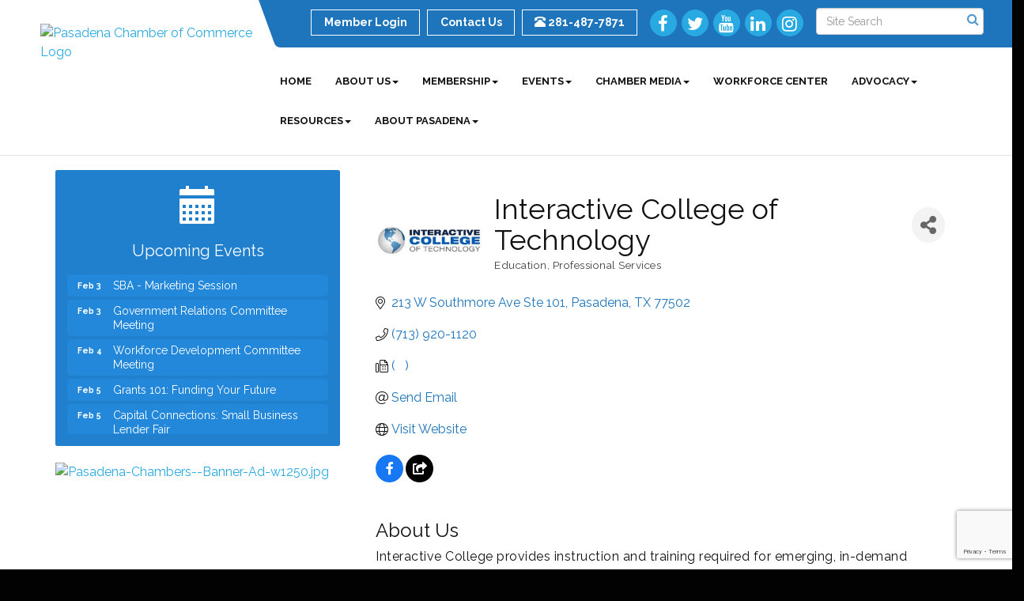

--- FILE ---
content_type: text/html; charset=utf-8
request_url: https://www.google.com/recaptcha/enterprise/anchor?ar=1&k=6LfI_T8rAAAAAMkWHrLP_GfSf3tLy9tKa839wcWa&co=aHR0cHM6Ly93d3cucGFzYWRlbmFjaGFtYmVyLm9yZzo0NDM.&hl=en&v=N67nZn4AqZkNcbeMu4prBgzg&size=invisible&anchor-ms=20000&execute-ms=30000&cb=q84yel4dfmoo
body_size: 48518
content:
<!DOCTYPE HTML><html dir="ltr" lang="en"><head><meta http-equiv="Content-Type" content="text/html; charset=UTF-8">
<meta http-equiv="X-UA-Compatible" content="IE=edge">
<title>reCAPTCHA</title>
<style type="text/css">
/* cyrillic-ext */
@font-face {
  font-family: 'Roboto';
  font-style: normal;
  font-weight: 400;
  font-stretch: 100%;
  src: url(//fonts.gstatic.com/s/roboto/v48/KFO7CnqEu92Fr1ME7kSn66aGLdTylUAMa3GUBHMdazTgWw.woff2) format('woff2');
  unicode-range: U+0460-052F, U+1C80-1C8A, U+20B4, U+2DE0-2DFF, U+A640-A69F, U+FE2E-FE2F;
}
/* cyrillic */
@font-face {
  font-family: 'Roboto';
  font-style: normal;
  font-weight: 400;
  font-stretch: 100%;
  src: url(//fonts.gstatic.com/s/roboto/v48/KFO7CnqEu92Fr1ME7kSn66aGLdTylUAMa3iUBHMdazTgWw.woff2) format('woff2');
  unicode-range: U+0301, U+0400-045F, U+0490-0491, U+04B0-04B1, U+2116;
}
/* greek-ext */
@font-face {
  font-family: 'Roboto';
  font-style: normal;
  font-weight: 400;
  font-stretch: 100%;
  src: url(//fonts.gstatic.com/s/roboto/v48/KFO7CnqEu92Fr1ME7kSn66aGLdTylUAMa3CUBHMdazTgWw.woff2) format('woff2');
  unicode-range: U+1F00-1FFF;
}
/* greek */
@font-face {
  font-family: 'Roboto';
  font-style: normal;
  font-weight: 400;
  font-stretch: 100%;
  src: url(//fonts.gstatic.com/s/roboto/v48/KFO7CnqEu92Fr1ME7kSn66aGLdTylUAMa3-UBHMdazTgWw.woff2) format('woff2');
  unicode-range: U+0370-0377, U+037A-037F, U+0384-038A, U+038C, U+038E-03A1, U+03A3-03FF;
}
/* math */
@font-face {
  font-family: 'Roboto';
  font-style: normal;
  font-weight: 400;
  font-stretch: 100%;
  src: url(//fonts.gstatic.com/s/roboto/v48/KFO7CnqEu92Fr1ME7kSn66aGLdTylUAMawCUBHMdazTgWw.woff2) format('woff2');
  unicode-range: U+0302-0303, U+0305, U+0307-0308, U+0310, U+0312, U+0315, U+031A, U+0326-0327, U+032C, U+032F-0330, U+0332-0333, U+0338, U+033A, U+0346, U+034D, U+0391-03A1, U+03A3-03A9, U+03B1-03C9, U+03D1, U+03D5-03D6, U+03F0-03F1, U+03F4-03F5, U+2016-2017, U+2034-2038, U+203C, U+2040, U+2043, U+2047, U+2050, U+2057, U+205F, U+2070-2071, U+2074-208E, U+2090-209C, U+20D0-20DC, U+20E1, U+20E5-20EF, U+2100-2112, U+2114-2115, U+2117-2121, U+2123-214F, U+2190, U+2192, U+2194-21AE, U+21B0-21E5, U+21F1-21F2, U+21F4-2211, U+2213-2214, U+2216-22FF, U+2308-230B, U+2310, U+2319, U+231C-2321, U+2336-237A, U+237C, U+2395, U+239B-23B7, U+23D0, U+23DC-23E1, U+2474-2475, U+25AF, U+25B3, U+25B7, U+25BD, U+25C1, U+25CA, U+25CC, U+25FB, U+266D-266F, U+27C0-27FF, U+2900-2AFF, U+2B0E-2B11, U+2B30-2B4C, U+2BFE, U+3030, U+FF5B, U+FF5D, U+1D400-1D7FF, U+1EE00-1EEFF;
}
/* symbols */
@font-face {
  font-family: 'Roboto';
  font-style: normal;
  font-weight: 400;
  font-stretch: 100%;
  src: url(//fonts.gstatic.com/s/roboto/v48/KFO7CnqEu92Fr1ME7kSn66aGLdTylUAMaxKUBHMdazTgWw.woff2) format('woff2');
  unicode-range: U+0001-000C, U+000E-001F, U+007F-009F, U+20DD-20E0, U+20E2-20E4, U+2150-218F, U+2190, U+2192, U+2194-2199, U+21AF, U+21E6-21F0, U+21F3, U+2218-2219, U+2299, U+22C4-22C6, U+2300-243F, U+2440-244A, U+2460-24FF, U+25A0-27BF, U+2800-28FF, U+2921-2922, U+2981, U+29BF, U+29EB, U+2B00-2BFF, U+4DC0-4DFF, U+FFF9-FFFB, U+10140-1018E, U+10190-1019C, U+101A0, U+101D0-101FD, U+102E0-102FB, U+10E60-10E7E, U+1D2C0-1D2D3, U+1D2E0-1D37F, U+1F000-1F0FF, U+1F100-1F1AD, U+1F1E6-1F1FF, U+1F30D-1F30F, U+1F315, U+1F31C, U+1F31E, U+1F320-1F32C, U+1F336, U+1F378, U+1F37D, U+1F382, U+1F393-1F39F, U+1F3A7-1F3A8, U+1F3AC-1F3AF, U+1F3C2, U+1F3C4-1F3C6, U+1F3CA-1F3CE, U+1F3D4-1F3E0, U+1F3ED, U+1F3F1-1F3F3, U+1F3F5-1F3F7, U+1F408, U+1F415, U+1F41F, U+1F426, U+1F43F, U+1F441-1F442, U+1F444, U+1F446-1F449, U+1F44C-1F44E, U+1F453, U+1F46A, U+1F47D, U+1F4A3, U+1F4B0, U+1F4B3, U+1F4B9, U+1F4BB, U+1F4BF, U+1F4C8-1F4CB, U+1F4D6, U+1F4DA, U+1F4DF, U+1F4E3-1F4E6, U+1F4EA-1F4ED, U+1F4F7, U+1F4F9-1F4FB, U+1F4FD-1F4FE, U+1F503, U+1F507-1F50B, U+1F50D, U+1F512-1F513, U+1F53E-1F54A, U+1F54F-1F5FA, U+1F610, U+1F650-1F67F, U+1F687, U+1F68D, U+1F691, U+1F694, U+1F698, U+1F6AD, U+1F6B2, U+1F6B9-1F6BA, U+1F6BC, U+1F6C6-1F6CF, U+1F6D3-1F6D7, U+1F6E0-1F6EA, U+1F6F0-1F6F3, U+1F6F7-1F6FC, U+1F700-1F7FF, U+1F800-1F80B, U+1F810-1F847, U+1F850-1F859, U+1F860-1F887, U+1F890-1F8AD, U+1F8B0-1F8BB, U+1F8C0-1F8C1, U+1F900-1F90B, U+1F93B, U+1F946, U+1F984, U+1F996, U+1F9E9, U+1FA00-1FA6F, U+1FA70-1FA7C, U+1FA80-1FA89, U+1FA8F-1FAC6, U+1FACE-1FADC, U+1FADF-1FAE9, U+1FAF0-1FAF8, U+1FB00-1FBFF;
}
/* vietnamese */
@font-face {
  font-family: 'Roboto';
  font-style: normal;
  font-weight: 400;
  font-stretch: 100%;
  src: url(//fonts.gstatic.com/s/roboto/v48/KFO7CnqEu92Fr1ME7kSn66aGLdTylUAMa3OUBHMdazTgWw.woff2) format('woff2');
  unicode-range: U+0102-0103, U+0110-0111, U+0128-0129, U+0168-0169, U+01A0-01A1, U+01AF-01B0, U+0300-0301, U+0303-0304, U+0308-0309, U+0323, U+0329, U+1EA0-1EF9, U+20AB;
}
/* latin-ext */
@font-face {
  font-family: 'Roboto';
  font-style: normal;
  font-weight: 400;
  font-stretch: 100%;
  src: url(//fonts.gstatic.com/s/roboto/v48/KFO7CnqEu92Fr1ME7kSn66aGLdTylUAMa3KUBHMdazTgWw.woff2) format('woff2');
  unicode-range: U+0100-02BA, U+02BD-02C5, U+02C7-02CC, U+02CE-02D7, U+02DD-02FF, U+0304, U+0308, U+0329, U+1D00-1DBF, U+1E00-1E9F, U+1EF2-1EFF, U+2020, U+20A0-20AB, U+20AD-20C0, U+2113, U+2C60-2C7F, U+A720-A7FF;
}
/* latin */
@font-face {
  font-family: 'Roboto';
  font-style: normal;
  font-weight: 400;
  font-stretch: 100%;
  src: url(//fonts.gstatic.com/s/roboto/v48/KFO7CnqEu92Fr1ME7kSn66aGLdTylUAMa3yUBHMdazQ.woff2) format('woff2');
  unicode-range: U+0000-00FF, U+0131, U+0152-0153, U+02BB-02BC, U+02C6, U+02DA, U+02DC, U+0304, U+0308, U+0329, U+2000-206F, U+20AC, U+2122, U+2191, U+2193, U+2212, U+2215, U+FEFF, U+FFFD;
}
/* cyrillic-ext */
@font-face {
  font-family: 'Roboto';
  font-style: normal;
  font-weight: 500;
  font-stretch: 100%;
  src: url(//fonts.gstatic.com/s/roboto/v48/KFO7CnqEu92Fr1ME7kSn66aGLdTylUAMa3GUBHMdazTgWw.woff2) format('woff2');
  unicode-range: U+0460-052F, U+1C80-1C8A, U+20B4, U+2DE0-2DFF, U+A640-A69F, U+FE2E-FE2F;
}
/* cyrillic */
@font-face {
  font-family: 'Roboto';
  font-style: normal;
  font-weight: 500;
  font-stretch: 100%;
  src: url(//fonts.gstatic.com/s/roboto/v48/KFO7CnqEu92Fr1ME7kSn66aGLdTylUAMa3iUBHMdazTgWw.woff2) format('woff2');
  unicode-range: U+0301, U+0400-045F, U+0490-0491, U+04B0-04B1, U+2116;
}
/* greek-ext */
@font-face {
  font-family: 'Roboto';
  font-style: normal;
  font-weight: 500;
  font-stretch: 100%;
  src: url(//fonts.gstatic.com/s/roboto/v48/KFO7CnqEu92Fr1ME7kSn66aGLdTylUAMa3CUBHMdazTgWw.woff2) format('woff2');
  unicode-range: U+1F00-1FFF;
}
/* greek */
@font-face {
  font-family: 'Roboto';
  font-style: normal;
  font-weight: 500;
  font-stretch: 100%;
  src: url(//fonts.gstatic.com/s/roboto/v48/KFO7CnqEu92Fr1ME7kSn66aGLdTylUAMa3-UBHMdazTgWw.woff2) format('woff2');
  unicode-range: U+0370-0377, U+037A-037F, U+0384-038A, U+038C, U+038E-03A1, U+03A3-03FF;
}
/* math */
@font-face {
  font-family: 'Roboto';
  font-style: normal;
  font-weight: 500;
  font-stretch: 100%;
  src: url(//fonts.gstatic.com/s/roboto/v48/KFO7CnqEu92Fr1ME7kSn66aGLdTylUAMawCUBHMdazTgWw.woff2) format('woff2');
  unicode-range: U+0302-0303, U+0305, U+0307-0308, U+0310, U+0312, U+0315, U+031A, U+0326-0327, U+032C, U+032F-0330, U+0332-0333, U+0338, U+033A, U+0346, U+034D, U+0391-03A1, U+03A3-03A9, U+03B1-03C9, U+03D1, U+03D5-03D6, U+03F0-03F1, U+03F4-03F5, U+2016-2017, U+2034-2038, U+203C, U+2040, U+2043, U+2047, U+2050, U+2057, U+205F, U+2070-2071, U+2074-208E, U+2090-209C, U+20D0-20DC, U+20E1, U+20E5-20EF, U+2100-2112, U+2114-2115, U+2117-2121, U+2123-214F, U+2190, U+2192, U+2194-21AE, U+21B0-21E5, U+21F1-21F2, U+21F4-2211, U+2213-2214, U+2216-22FF, U+2308-230B, U+2310, U+2319, U+231C-2321, U+2336-237A, U+237C, U+2395, U+239B-23B7, U+23D0, U+23DC-23E1, U+2474-2475, U+25AF, U+25B3, U+25B7, U+25BD, U+25C1, U+25CA, U+25CC, U+25FB, U+266D-266F, U+27C0-27FF, U+2900-2AFF, U+2B0E-2B11, U+2B30-2B4C, U+2BFE, U+3030, U+FF5B, U+FF5D, U+1D400-1D7FF, U+1EE00-1EEFF;
}
/* symbols */
@font-face {
  font-family: 'Roboto';
  font-style: normal;
  font-weight: 500;
  font-stretch: 100%;
  src: url(//fonts.gstatic.com/s/roboto/v48/KFO7CnqEu92Fr1ME7kSn66aGLdTylUAMaxKUBHMdazTgWw.woff2) format('woff2');
  unicode-range: U+0001-000C, U+000E-001F, U+007F-009F, U+20DD-20E0, U+20E2-20E4, U+2150-218F, U+2190, U+2192, U+2194-2199, U+21AF, U+21E6-21F0, U+21F3, U+2218-2219, U+2299, U+22C4-22C6, U+2300-243F, U+2440-244A, U+2460-24FF, U+25A0-27BF, U+2800-28FF, U+2921-2922, U+2981, U+29BF, U+29EB, U+2B00-2BFF, U+4DC0-4DFF, U+FFF9-FFFB, U+10140-1018E, U+10190-1019C, U+101A0, U+101D0-101FD, U+102E0-102FB, U+10E60-10E7E, U+1D2C0-1D2D3, U+1D2E0-1D37F, U+1F000-1F0FF, U+1F100-1F1AD, U+1F1E6-1F1FF, U+1F30D-1F30F, U+1F315, U+1F31C, U+1F31E, U+1F320-1F32C, U+1F336, U+1F378, U+1F37D, U+1F382, U+1F393-1F39F, U+1F3A7-1F3A8, U+1F3AC-1F3AF, U+1F3C2, U+1F3C4-1F3C6, U+1F3CA-1F3CE, U+1F3D4-1F3E0, U+1F3ED, U+1F3F1-1F3F3, U+1F3F5-1F3F7, U+1F408, U+1F415, U+1F41F, U+1F426, U+1F43F, U+1F441-1F442, U+1F444, U+1F446-1F449, U+1F44C-1F44E, U+1F453, U+1F46A, U+1F47D, U+1F4A3, U+1F4B0, U+1F4B3, U+1F4B9, U+1F4BB, U+1F4BF, U+1F4C8-1F4CB, U+1F4D6, U+1F4DA, U+1F4DF, U+1F4E3-1F4E6, U+1F4EA-1F4ED, U+1F4F7, U+1F4F9-1F4FB, U+1F4FD-1F4FE, U+1F503, U+1F507-1F50B, U+1F50D, U+1F512-1F513, U+1F53E-1F54A, U+1F54F-1F5FA, U+1F610, U+1F650-1F67F, U+1F687, U+1F68D, U+1F691, U+1F694, U+1F698, U+1F6AD, U+1F6B2, U+1F6B9-1F6BA, U+1F6BC, U+1F6C6-1F6CF, U+1F6D3-1F6D7, U+1F6E0-1F6EA, U+1F6F0-1F6F3, U+1F6F7-1F6FC, U+1F700-1F7FF, U+1F800-1F80B, U+1F810-1F847, U+1F850-1F859, U+1F860-1F887, U+1F890-1F8AD, U+1F8B0-1F8BB, U+1F8C0-1F8C1, U+1F900-1F90B, U+1F93B, U+1F946, U+1F984, U+1F996, U+1F9E9, U+1FA00-1FA6F, U+1FA70-1FA7C, U+1FA80-1FA89, U+1FA8F-1FAC6, U+1FACE-1FADC, U+1FADF-1FAE9, U+1FAF0-1FAF8, U+1FB00-1FBFF;
}
/* vietnamese */
@font-face {
  font-family: 'Roboto';
  font-style: normal;
  font-weight: 500;
  font-stretch: 100%;
  src: url(//fonts.gstatic.com/s/roboto/v48/KFO7CnqEu92Fr1ME7kSn66aGLdTylUAMa3OUBHMdazTgWw.woff2) format('woff2');
  unicode-range: U+0102-0103, U+0110-0111, U+0128-0129, U+0168-0169, U+01A0-01A1, U+01AF-01B0, U+0300-0301, U+0303-0304, U+0308-0309, U+0323, U+0329, U+1EA0-1EF9, U+20AB;
}
/* latin-ext */
@font-face {
  font-family: 'Roboto';
  font-style: normal;
  font-weight: 500;
  font-stretch: 100%;
  src: url(//fonts.gstatic.com/s/roboto/v48/KFO7CnqEu92Fr1ME7kSn66aGLdTylUAMa3KUBHMdazTgWw.woff2) format('woff2');
  unicode-range: U+0100-02BA, U+02BD-02C5, U+02C7-02CC, U+02CE-02D7, U+02DD-02FF, U+0304, U+0308, U+0329, U+1D00-1DBF, U+1E00-1E9F, U+1EF2-1EFF, U+2020, U+20A0-20AB, U+20AD-20C0, U+2113, U+2C60-2C7F, U+A720-A7FF;
}
/* latin */
@font-face {
  font-family: 'Roboto';
  font-style: normal;
  font-weight: 500;
  font-stretch: 100%;
  src: url(//fonts.gstatic.com/s/roboto/v48/KFO7CnqEu92Fr1ME7kSn66aGLdTylUAMa3yUBHMdazQ.woff2) format('woff2');
  unicode-range: U+0000-00FF, U+0131, U+0152-0153, U+02BB-02BC, U+02C6, U+02DA, U+02DC, U+0304, U+0308, U+0329, U+2000-206F, U+20AC, U+2122, U+2191, U+2193, U+2212, U+2215, U+FEFF, U+FFFD;
}
/* cyrillic-ext */
@font-face {
  font-family: 'Roboto';
  font-style: normal;
  font-weight: 900;
  font-stretch: 100%;
  src: url(//fonts.gstatic.com/s/roboto/v48/KFO7CnqEu92Fr1ME7kSn66aGLdTylUAMa3GUBHMdazTgWw.woff2) format('woff2');
  unicode-range: U+0460-052F, U+1C80-1C8A, U+20B4, U+2DE0-2DFF, U+A640-A69F, U+FE2E-FE2F;
}
/* cyrillic */
@font-face {
  font-family: 'Roboto';
  font-style: normal;
  font-weight: 900;
  font-stretch: 100%;
  src: url(//fonts.gstatic.com/s/roboto/v48/KFO7CnqEu92Fr1ME7kSn66aGLdTylUAMa3iUBHMdazTgWw.woff2) format('woff2');
  unicode-range: U+0301, U+0400-045F, U+0490-0491, U+04B0-04B1, U+2116;
}
/* greek-ext */
@font-face {
  font-family: 'Roboto';
  font-style: normal;
  font-weight: 900;
  font-stretch: 100%;
  src: url(//fonts.gstatic.com/s/roboto/v48/KFO7CnqEu92Fr1ME7kSn66aGLdTylUAMa3CUBHMdazTgWw.woff2) format('woff2');
  unicode-range: U+1F00-1FFF;
}
/* greek */
@font-face {
  font-family: 'Roboto';
  font-style: normal;
  font-weight: 900;
  font-stretch: 100%;
  src: url(//fonts.gstatic.com/s/roboto/v48/KFO7CnqEu92Fr1ME7kSn66aGLdTylUAMa3-UBHMdazTgWw.woff2) format('woff2');
  unicode-range: U+0370-0377, U+037A-037F, U+0384-038A, U+038C, U+038E-03A1, U+03A3-03FF;
}
/* math */
@font-face {
  font-family: 'Roboto';
  font-style: normal;
  font-weight: 900;
  font-stretch: 100%;
  src: url(//fonts.gstatic.com/s/roboto/v48/KFO7CnqEu92Fr1ME7kSn66aGLdTylUAMawCUBHMdazTgWw.woff2) format('woff2');
  unicode-range: U+0302-0303, U+0305, U+0307-0308, U+0310, U+0312, U+0315, U+031A, U+0326-0327, U+032C, U+032F-0330, U+0332-0333, U+0338, U+033A, U+0346, U+034D, U+0391-03A1, U+03A3-03A9, U+03B1-03C9, U+03D1, U+03D5-03D6, U+03F0-03F1, U+03F4-03F5, U+2016-2017, U+2034-2038, U+203C, U+2040, U+2043, U+2047, U+2050, U+2057, U+205F, U+2070-2071, U+2074-208E, U+2090-209C, U+20D0-20DC, U+20E1, U+20E5-20EF, U+2100-2112, U+2114-2115, U+2117-2121, U+2123-214F, U+2190, U+2192, U+2194-21AE, U+21B0-21E5, U+21F1-21F2, U+21F4-2211, U+2213-2214, U+2216-22FF, U+2308-230B, U+2310, U+2319, U+231C-2321, U+2336-237A, U+237C, U+2395, U+239B-23B7, U+23D0, U+23DC-23E1, U+2474-2475, U+25AF, U+25B3, U+25B7, U+25BD, U+25C1, U+25CA, U+25CC, U+25FB, U+266D-266F, U+27C0-27FF, U+2900-2AFF, U+2B0E-2B11, U+2B30-2B4C, U+2BFE, U+3030, U+FF5B, U+FF5D, U+1D400-1D7FF, U+1EE00-1EEFF;
}
/* symbols */
@font-face {
  font-family: 'Roboto';
  font-style: normal;
  font-weight: 900;
  font-stretch: 100%;
  src: url(//fonts.gstatic.com/s/roboto/v48/KFO7CnqEu92Fr1ME7kSn66aGLdTylUAMaxKUBHMdazTgWw.woff2) format('woff2');
  unicode-range: U+0001-000C, U+000E-001F, U+007F-009F, U+20DD-20E0, U+20E2-20E4, U+2150-218F, U+2190, U+2192, U+2194-2199, U+21AF, U+21E6-21F0, U+21F3, U+2218-2219, U+2299, U+22C4-22C6, U+2300-243F, U+2440-244A, U+2460-24FF, U+25A0-27BF, U+2800-28FF, U+2921-2922, U+2981, U+29BF, U+29EB, U+2B00-2BFF, U+4DC0-4DFF, U+FFF9-FFFB, U+10140-1018E, U+10190-1019C, U+101A0, U+101D0-101FD, U+102E0-102FB, U+10E60-10E7E, U+1D2C0-1D2D3, U+1D2E0-1D37F, U+1F000-1F0FF, U+1F100-1F1AD, U+1F1E6-1F1FF, U+1F30D-1F30F, U+1F315, U+1F31C, U+1F31E, U+1F320-1F32C, U+1F336, U+1F378, U+1F37D, U+1F382, U+1F393-1F39F, U+1F3A7-1F3A8, U+1F3AC-1F3AF, U+1F3C2, U+1F3C4-1F3C6, U+1F3CA-1F3CE, U+1F3D4-1F3E0, U+1F3ED, U+1F3F1-1F3F3, U+1F3F5-1F3F7, U+1F408, U+1F415, U+1F41F, U+1F426, U+1F43F, U+1F441-1F442, U+1F444, U+1F446-1F449, U+1F44C-1F44E, U+1F453, U+1F46A, U+1F47D, U+1F4A3, U+1F4B0, U+1F4B3, U+1F4B9, U+1F4BB, U+1F4BF, U+1F4C8-1F4CB, U+1F4D6, U+1F4DA, U+1F4DF, U+1F4E3-1F4E6, U+1F4EA-1F4ED, U+1F4F7, U+1F4F9-1F4FB, U+1F4FD-1F4FE, U+1F503, U+1F507-1F50B, U+1F50D, U+1F512-1F513, U+1F53E-1F54A, U+1F54F-1F5FA, U+1F610, U+1F650-1F67F, U+1F687, U+1F68D, U+1F691, U+1F694, U+1F698, U+1F6AD, U+1F6B2, U+1F6B9-1F6BA, U+1F6BC, U+1F6C6-1F6CF, U+1F6D3-1F6D7, U+1F6E0-1F6EA, U+1F6F0-1F6F3, U+1F6F7-1F6FC, U+1F700-1F7FF, U+1F800-1F80B, U+1F810-1F847, U+1F850-1F859, U+1F860-1F887, U+1F890-1F8AD, U+1F8B0-1F8BB, U+1F8C0-1F8C1, U+1F900-1F90B, U+1F93B, U+1F946, U+1F984, U+1F996, U+1F9E9, U+1FA00-1FA6F, U+1FA70-1FA7C, U+1FA80-1FA89, U+1FA8F-1FAC6, U+1FACE-1FADC, U+1FADF-1FAE9, U+1FAF0-1FAF8, U+1FB00-1FBFF;
}
/* vietnamese */
@font-face {
  font-family: 'Roboto';
  font-style: normal;
  font-weight: 900;
  font-stretch: 100%;
  src: url(//fonts.gstatic.com/s/roboto/v48/KFO7CnqEu92Fr1ME7kSn66aGLdTylUAMa3OUBHMdazTgWw.woff2) format('woff2');
  unicode-range: U+0102-0103, U+0110-0111, U+0128-0129, U+0168-0169, U+01A0-01A1, U+01AF-01B0, U+0300-0301, U+0303-0304, U+0308-0309, U+0323, U+0329, U+1EA0-1EF9, U+20AB;
}
/* latin-ext */
@font-face {
  font-family: 'Roboto';
  font-style: normal;
  font-weight: 900;
  font-stretch: 100%;
  src: url(//fonts.gstatic.com/s/roboto/v48/KFO7CnqEu92Fr1ME7kSn66aGLdTylUAMa3KUBHMdazTgWw.woff2) format('woff2');
  unicode-range: U+0100-02BA, U+02BD-02C5, U+02C7-02CC, U+02CE-02D7, U+02DD-02FF, U+0304, U+0308, U+0329, U+1D00-1DBF, U+1E00-1E9F, U+1EF2-1EFF, U+2020, U+20A0-20AB, U+20AD-20C0, U+2113, U+2C60-2C7F, U+A720-A7FF;
}
/* latin */
@font-face {
  font-family: 'Roboto';
  font-style: normal;
  font-weight: 900;
  font-stretch: 100%;
  src: url(//fonts.gstatic.com/s/roboto/v48/KFO7CnqEu92Fr1ME7kSn66aGLdTylUAMa3yUBHMdazQ.woff2) format('woff2');
  unicode-range: U+0000-00FF, U+0131, U+0152-0153, U+02BB-02BC, U+02C6, U+02DA, U+02DC, U+0304, U+0308, U+0329, U+2000-206F, U+20AC, U+2122, U+2191, U+2193, U+2212, U+2215, U+FEFF, U+FFFD;
}

</style>
<link rel="stylesheet" type="text/css" href="https://www.gstatic.com/recaptcha/releases/N67nZn4AqZkNcbeMu4prBgzg/styles__ltr.css">
<script nonce="hd9ubCQKG0KCdo1dFUmEZw" type="text/javascript">window['__recaptcha_api'] = 'https://www.google.com/recaptcha/enterprise/';</script>
<script type="text/javascript" src="https://www.gstatic.com/recaptcha/releases/N67nZn4AqZkNcbeMu4prBgzg/recaptcha__en.js" nonce="hd9ubCQKG0KCdo1dFUmEZw">
      
    </script></head>
<body><div id="rc-anchor-alert" class="rc-anchor-alert"></div>
<input type="hidden" id="recaptcha-token" value="[base64]">
<script type="text/javascript" nonce="hd9ubCQKG0KCdo1dFUmEZw">
      recaptcha.anchor.Main.init("[\x22ainput\x22,[\x22bgdata\x22,\x22\x22,\[base64]/[base64]/[base64]/[base64]/[base64]/UltsKytdPUU6KEU8MjA0OD9SW2wrK109RT4+NnwxOTI6KChFJjY0NTEyKT09NTUyOTYmJk0rMTxjLmxlbmd0aCYmKGMuY2hhckNvZGVBdChNKzEpJjY0NTEyKT09NTYzMjA/[base64]/[base64]/[base64]/[base64]/[base64]/[base64]/[base64]\x22,\[base64]\x22,\[base64]/Cl3nCrSxlw58fwojCs1XCtxDDi0bDosK0GMOtw4FFYMOgN27DgMOCw4vDiWYWMsO3wr7Du3zCnGNeN8KgbGrDjsKoYh7Coz3DrMKgH8OHwrphEQXCtSTCqhRvw5TDnGLDlsO+wqIsKy5/[base64]/[base64]/CvMOvSEbDiMKsw7LChsK2w4ljwrMpZkMLwqvDgmYZOMK3W8KPUsOWw7cXUwfCrVZ0L2dDwqjCgcKww6xlccKRMiNkIh40Q8OxTAYUKMOoWMOMLmcSesKfw4LCrMO/[base64]/DhMKZPcK7wrEKwqDDnwLDu8O6w7XDokAbw5obw7zDpMK6O3IDKsOoPsKufMOPwo92w4kFNynDk3c+XsKPwrsvwpDDkzvCuQLDjjDCosObwrHCkMOgaR0Nb8ODw4rDhMO3w5/Cg8OAMGzCqW3DgcO/[base64]/Ci3/Cq08Xw6bCp8KnDw3Ct3o/C0HCmMK5R8OTwrl0w43DpcO0IhN0D8OvAGdUGcO8X3TDljNtw6zDt3B/wpPCoiPChwgtwoxQwoDDk8OAwqHCrBEuKMOGdMKUayQDDDjCnTvChMKBwrDDlh0yw5rDp8KjAMOebcKZSMKVwoHCt1bDoMOyw7c+w6pBwq/CnB3CviM0HcOFw7jCv8Kmwo0sRcOiwo7CucOGHDnDjR3DngzDkWE/cA3Dv8OOwohbEkvDqW5YB3QPwotHw5vCijNpc8OtwrNRUsKHSyYGw7w6N8K/w5kiw6l+MkZDU8Ouwpseek3DrMK8V8K2w414FMK+wqQPaWHDlmzCjQXDkhLDnHVuw5EqZ8O1wrY4w54BZUTCjcOzKMKRw7/Dt3zDl1Rww5fCt13Dom/[base64]/[base64]/[base64]/[base64]/CumnCpcKgwpN3wpvClSoHwr91AGrDlcKgwo/CmS4qQ8Osa8KDDDIiOUTDpMKzw5nCq8KUwp9+wonDm8O0ThU2wr7Cr1nCjMKawpcLEMK7wo/CqsKFJSTCs8KESWnCrB08w6PDiAUew51gwrM1w54Mw5fDmsOHM8Oiw7NOQBwmZsOcw6lgwqQ0cxp5PgfClnLCp2B1w6XDpxhxM1djw5JNw7jDn8O+DcK+w4LCpsKoWsOrasO9wrtewq3CsWsFw51swqRpOMOzw6LCpsOgS1XCq8Ojwpd/G8Kkw6TChMKFGMKCwpNkahfCl3Y6w4vCqRXDicOyFMOvHz1Bw4XCqiA/wq1GDMKMEkjDtcKJw6Aiw53CocKWCcOfw49eacKHHcKqwqQhw6JkwrrCtsOPw7p8wrfDssKWw7LDmsKQI8Kyw7MNcwx/dsKjFXHCmjvDpG/[base64]/CjETDlMOIwq1QasK+acOgw77CkztSBcKmwroeUMOVw51FwpxjIGhGwovCpMOLwpk6fcOWw7jClwpgVcK2wrZxb8Ouw6J3DsKgw4TClUXDh8KXR8KMBALDvTo4wq/CkWfDgzlxwqAiFSpCKWdLwoNAPT1uwr/DqzV+B8OfT8K3Azt7ETLCtsKtwrp9w4LDmkomwrDCsXJ1EcK2ZcKwdljCqWPDp8KsKcKLwq/DuMOLAMKhaMKUNRk5w5Rzwr/CknpBasKjwrEzwpnClcOIHzLDv8O7wrljIH3Cmy9PwonDolPDtsOUD8Oka8OnS8OBQB3Dh1gtNcKhacOfwp7Dk08zHMO5wrlOOgrCvMOHwqLDmsOyCGNGwqjCiQDDlDM/w6Aqw6xbwp3ChxAow649wqkJw5jCusKQwrdpDhNoFHQtCVjCkWjDtMO0wqpmw70PVsKbw4pbdWNDw6U9wo/DhsK4wpc1GF7DrsOtFMOZXsO/w7nCqMOERl3DsyZ2Z8OESMKawr/CmnpzCRh0QMKYAsKyWMObwpVuw7DCtcKtHgrCpsKlwr1Jwpwtw7zCq3o2w75CfF4vwoHDgHkEfHwjw4PCgGUxfxTCoMOocEXDtMOWwrhLw5NHXcKmTC1iPcORQmlVw5dUwoI1w4jDs8OiwrwHFykCwrcgNMOKw4DCrWN/cQFPw6QmCnrCqsKnwo5Fwq1ewrnDg8K3wr0fwolawobDgsOcw6PCuGXDuMK6ezd1KGVDwrB9woFuQsOtw6TCllgDZS/[base64]/BsOow5gDwo1BU8OLwrs3w4bDsirDlkPCuMK1wrM0wrLDiwDDvlJxacKaw6xuwqXCgMKEw5rCn03DqcKPw4ddfxLCu8Olw7rCggPDvcK+w7DDoDnCg8OqX8OSYTEuXUDCjD3CqcK+KMKkPsOCO29aTiN5w6kfw6DCm8KJMsOnUcOaw6Z5bCF7wpFHAj/Djktea0HCmDjChMK7wpDDqcOQw7NoAFXDuMKlw6nDi0cHwrQ4D8Ocw7bDlxfCuCpOJMO8w44gO3gKLMOeFMKxER3DswvCoDg0w4nCjWV0wo/Dn11rwp/CkUkGVQAfNFDCtMK+HRd0UMKKXwocwrhrLjYUSVN9ClY2w7PDu8KKwqbDrDbDkTl2wpwzw5vDvWzChsOEw6orNC4TesOEw4bDg09Ow5zCqMKebHrDrMOCN8OSwocJwpHDokoMbykqdE/CmR9KLsOrwp0Hw7N1woFuw7DCscOGw6NTV1FJBMKgw45HK8KFfcKdBDPDkH4swonCsHLDgsKKdG7DhsOkwoDCi2c+wpXCosOHUsO5wqvDmU8FMS7CvsKPw6zDo8KbISQTWDwPQcKRwpDClMKgw4PCvVXDhRrDmMKGw6nDl0xPb8KtfMOeTGhTWcOZwoc/wrtRcyrDpsOQWBRsBsKAwofCjh5lw5drN38lTmPCsmDDkcKEw4jDq8OJJwjDkMKZw4vDhcK2bipFNlzCkMOKdAbCowsXw6dkw6xDSnjDucOAwp5mGXJEO8Knw5h3CMKbw6xMHkJQKCrDv3kkQMOrwrM8wovCkWbDosOzwrtnHMKMQVBPAWgzwrvDmsOZcsKgw6/DoWRmbWvDnGFbwowzw5TCsVJoaDpVwrvCkSMcVXwTXsKgQcO5w7Rgw6vDriHDokBpwqnDm3EHw4rChkU0LsOXwplyw4TDmcOow6DCpMKRE8Oaw6XDnz0vw5VQw4xEJ8KEDMKywrUbYsOLwowVwoQ/fcKRw502JmzDscOUwrl5w740R8OlA8Oaw6zDicOTaQomUgHCnCrCnAXDtcKQc8OlwrXCkcORHQ0aLR7CkRwOAjt/bsKcw74ewo8SbUMfFMOMwqx8e8OQwoozbsKgw4Zjw5nCtyDCmCZBCcKuwqbCuMKlw7bDi8OJw4zDiMOHw7LCr8KGw6xjw6hxJsOlMcKnw4ZCwr/ClwtvdGoLCcKnFzR5PsKWPw7CthpnRQgnw5jDhMK9w5vDtMKPNcOzbMKbJnZ8w5IjwoDCgFM8UsKyXUTCmy7Cg8K3ZUPCpMKRcsO8fRtMC8OQOcONFnzDmiNBwq02w4gJG8O/w5XCvcK7wobCqsKQw5pawqxCw7bDnnjCtcO/[base64]/DscOswrkewrnDskvDgMKCH8KYNXDDksKAfcKYwrXChxjDsMOLTMKwEUTCqSXCtMOaAQXCoQ7DhcK5VcKpKXcjSkZKAijCkcOQw6YQwqghNUs/wqTCicOPw63CsMK2wpnCvXI6DcONYiLDmhMaw4rCn8OaEcOzwpfDq1PDqsKLwoUlB8KRwpbCssOhSSRPcMOVw4fClEEqWxpkw5zDhMK6w402XyDDrsKyw6fDoMKGw7HChDdaw7dNw5jDpj/[base64]/[base64]/Ds2hswq7CmgPCssOPH0V9w5ImBkZew5HClMORI0/[base64]/Ct3DDkk0SZcKnw6ZTw785K15Fwq0uwoXCvcKiw6HDv3hgJsKsw43CtnNrwrjDpMOre8OnU2fChX/DljnChsKxUF/DlsOZWsOxw6JNdDYSeVLDg8OvH23Dpx4/fz1aCg/Cn03Di8OyLMOfJMOQZkfDuGvClznDhAhZw6JwVMODRcOUwqrDjGgUSFXCqsKhLCd5w7htw7Quwq9jWQYsw68CNQnDoTLCvWsIwoPCg8KrwrR/w5PDlMKmTHo8cMKfVsO0wrJnTMOiw4J6VX4+wrDCsy0iTsOHVcKjM8OWwoAWIsKXw63CumEuIwECdsOTGsKLw5UPNXHDmnkMD8ObwpnDplzDjzpRwonDvxzCkMKVw4bDuhM/fFhOGcKcwrlOFcKSw7TCqMKswr/CgQwqw5F9alpjFcOVw47DpFobRsKTwrvCoXVgJkDCnwYVRMOhCMKpTBfDpcOgacK4wq8YwpzCjzTDixUGGi5rEFLDrMOeHXfDpcKQGMKvCU19GcKlwrBxXsKcw4Vsw53CuEbCosKpaGLCuzHDsFjDjMKZw5dpPcKWwq/DrcKFFcO1w7/DrsOlwrJwwoHDo8OqEDsWw5LDi2E2TAnCiMOvI8OmASshbMKsFcKQZl0Yw4UoAxLCmRfDuHXCp8OcRMOyL8OIw5p6WRM0w70ETMOeb1x7YG/CkMO5wrMEGX1PwpZPwqTDl2PDqcO/w5DDh00nLRAhUHojw4ppwqhiw4sbLMOaWsOLLsKddng9HjrCm1UcXcOKTQ0gwpfCoTZpwq7ClkfCk3DCncK8wp3CvMOjFsOiYcKQHH3DgmLCm8OQwrPDjcKkCVrCq8K2ScOmwo7CqjjDucKIccK0CXlSbRkiP8KDwrPCrGLCi8OZKsOUwpzChhTDocO/wr8awqkhw4A9GsOQdTrDi8KCwqDCicO7w5NBw78YcUXDt2YYR8Osw77CsX/DmcKcecOhNsOVw5R4w7jCgQHDnHYCT8KrYcOGCVRqRsKzf8Kmwo8YLMO2dX/DicKbw6zDtMKLSDnDoUwtXMKAKnnDqcONw4hfw7FbPC8pS8KlK8KZw4zCicOuw6vCm8Odw7vCrWrCtsOhw7ZMDQzCr3fCo8O9UMKZw77DlFJbw7LDsxgtwqjCoXTDixQ8dcK5wpcMw4hKw53CpcOfw4/CvTReXDvCt8OZZUZHS8KFw7RlS27CmsOhwrHCrQIWw4oxY2UOwpwOw5zCj8Klwpk7wqfDncOCwplpw5Qcw69wI17DoSlSIgJpwpJ8UVdtX8KQwp/[base64]/w7DCs8Owwq0RfFlPwohjw5zCowrDsMOMwqI8w6ZawrYHTcO+wrXCtxBOwoQ9JkEJw5zDq3jDugkzw4EUw4jCin/CmAPDvMOww6heDsOuw5nCtzw6OsOdw7oPw7lrSMKISMK1w5xSczwEwrgdwrQ5HgFUw64Jw6t1wrg2w5kPLTwHWnEaw5YbWTxeP8OFZEDDq3p3LG9Dw71DQMKhc3nDpzHDkE5qJEfDnsODwp0/ZCvCp3zDuzLDv8O3AsK+CMO6woglWcK/RsOQwqF+wpnCkSpcw7FeBMOwwpzCgsOEY8OHJsOZdDDCjMKtacOQw4hvw7laGHE/esOpwpXDv1bCqUDDkUbCj8OzwqlEw7FVwq7DsyEpMGcNwqV2cTPCnRYeUljCqhbCsEhICQQSDnrCk8ODDMOmXsOew4XCth7Dh8KkH8OKw6hQesOmYkLCvcKuCDtQL8OZJkjDv8OcUTLDlMKww73DpsKgGsKDFMKUSWJmHC/[base64]/Dq8KZwqzDjcOEEMKvw5w+IcOOO8K/PMOKO8KQwoQ8wr0Dw6rDpMOuwppHO8KGw6DCuhU+ZMOawr1mw5Qvw5lVwqgxRcKNFcOtNsOSMzQKWANgVg/DtRjDt8OYFcKHwo8WcA4ZOcOAwr7CoWTChH1LJ8O7w4PDhsORwoXDg8KnK8K/w7HDjwLDp8OEworDpDU8YMO1w5cxw4c4wot3wpcrwrBNwq96L3VDNMOTd8KAw5kRfMKjwofDnsKiw4fDgsK9E8KMLD/DncK8Rjl7JMOBZRzDh8KkbMKRODt9TMOiFGYHwpTCviA6csKAw6Uww5LCuMKVwqrCn8Kvw5zChjnCpkbDk8KZHjMFYwghwp3CtX3Djl3CiwXCrsKtw7YnwoE7w6J7cE9WWTDCuAcrwoAqw6hRw4DDvQnDjSvDv8KUNUh2w5zDoMObw4/CrC7CmcKbTsOjw7NHwrMCcypcVMKww6DDucK3wofCmcKKHsOaYjXCsAV9w7rCssO3FsKrwpFzwqJ5P8OOw5dQblDChcOYwqJpdsKfMR7Co8OaViAPZngDWzvCkUtEGkfDn8KlDH1VYsOOZ8KqwrrCimnDq8OCw4MKw5/ClzjCssKwCUzClMOGY8K1DnvDm0TDikElwoQ2w4tVwr/CvkrDsMKaf1TCtcOjHmLDrQvCl0A4w7rDnxl6wqt2w7XCk2EbwodlRMKOG8KqwqrDviEkw5/Cm8OYVsOUwrRfw5w2wqbCijg9F3PCpEjCmsOww4PDkAXCt3IcS188OMKuw7Jnwr3DmMOqwpDDnWbDuAIowoxESsOnwoXCnMKiw4DCqEY8w5hbasKjw7bDncK6U3okw4M3EMOVJcKZw5wIOBzDhENOw73Cn8KsIFcLTDbCo8KMJMOAwo/DksK6PMODw4QkM8OhcTjDqXrCqMKWSsOIw5rCjMKewrBFQyc9w6ledSvDk8O1w7s4JCnDo0jDrMKgwoRuSz0CwozCkQciwqccdirDpMOtw6nCm2Fpw51twpPCgAfDsA9Cw5TDiz3DpcKWw7pKDMKcw77DjGTCkDzClcKOwqF3dGMawolcwrITd8OuBMOWwrjDtB/ChGvDmMKnaiFIW8O0wqzDtMOwwp7CuMOyfyNHTV/Ck3TDicKfciwWccO3JMOlw7LDm8KNEsKww6pUU8K0wpIYDMOBw6PClCJGw4jCrcKEY8OdwqJvwqRHworCk8OxGcOOwopQw6/Cr8OzFVHCk01Mw6PDiMOHWD3Dh2bCocKBWcO1AwTDnMOXTMOeBwQfwqAhT8KadWM9w5kSdBoNwoARw4F+CMKODcOGw51AHmHDt0bDoUcYwqfDr8Owwr1PO8Ksw6PDtR7DkyPCgCgfK8Oxw7/CkRjCpcOME8KnJ8K0w7Y8wrlXPGNYEHbDqcO+GhzDgMO8woLCi8OoIXg6SsK4w78kwonCvkhAVRtRwpgLw4wmBWJLasOXw6h3DmLCphvCqDg6w5DDicKvw6lKw73Dqj0Vw4/CrsK5OcOAAG9mSUoMwq/[base64]/w5bCt8OsNMOWw6zCpjIwwp1two4jYVFzwrnDhMOrwrXDtkTDnsKqPcKEwponA8OPw6clZ2nCoMO/[base64]/DhQ5TD8K0HsK+w5nChkPDmMK1R8KkwobChcK7BgZsw4nCjSTDgRzDkjd4RcO5KEU3F8Opw4DCj8KbOmPDoh7DvBLCh8KGw6Vcwqs0XcOcw5TDvMKMw4E9wpM0IcKQLht+wrEoLBnDhMOWSsK7w57CrnxZWATCly7DgsK4w43CpsO/wq/DqnYNw53Dj2bCuMOqw68awqzChClxfsOdOcKJw6HCn8OBLizCvHF0w7zCtcORwqFYw7LDiWvDocKlXw85cg9EWBUgYcKUw73CnnoNT8ORw4ptAMK7SGrDv8OCwpzCqsOPwqpMHCd5PGQ0DCVmDsK9w75/JlrCkMOlL8Kpw4E5OgrDpxXCtEzDhMKLwqXDsWJLbHg8w59ACzjDjAZ9w5gFGcK2w4zDmErCuMO1w55YwrvCqcKFZ8KARWPCr8OUw5LDi8OufcOMw5fCmMK/w5ErwpQ5wq8wwp7DisKKw7kGw5TDrMOaw7bDjwRyGMOzWMOTQXPCg3Mnw6PCm1cGw4DDki9TwrkZw4fCsQHDrDxbFsKfwplFMsO+G8KxBsKDwocgw5nClj7CsMObDGYXPQ/DjW7ChS4zwqpUDcOLPGF3Q8OswrLCjj9Bw71YwoPCgCl2w5bDi3gLUBXCp8OtwqEXAMOew77Ci8Kdwr5BKgjCtF83Ry4yB8OgKUhYRlLCicOCSDt1YFNqw5DCo8OzwpzCn8Okf3UvIMKVwpoBwpkAw7fDlsKpITDDmQRwQcOlfzrCgcKsfRzDh8OTHsOuw5Bswp/CgE3Dh1HCg0DCsXzCk1/DisKxNUMTw4F2w4ggK8KCU8KgEg9wZznCqz7DhRfDoXrDjFLDi8K1wrEVwrvDpMKZTFbCohrCmcKELwDCjVvDkMKdw7EHUsK9NUwnw7HCpUvDs0PDgMKAWcO1wqnDmDM+bX/ClAvDrXrDigYIfBbCucOZwp03w6DDosK1OTPCkSEaHnrDiMKOwrLDhFPDtsOlI1TDlMOMGCN/[base64]/CpsKkPnLCscKOAAd7w6d4w4FBW2nCkMKLNnvDnQcQGhAjYio0wqttSBjDphDDq8KNXDR1IMOiJcOIwpVlQgTDoCrCqGAbw68taFrDpsOMwoTDjBnDucOzIsOLw4MjRTtwODXDrT8YwpPDtMOOIx/DhcK+diBpIsOCw5HDr8Klw63CqBXCtcOsCFHCmcKCw68XwqTCiCrCkMOfD8Oow7IhA0EBwpPDnzQRbjnDrAInQDAcw78bw4nDjMOHw4MmOREaZhwKwpHDr0DCgyAaOcKSEgzDoMOtYiTDmAHDiMK+ZhRlWcKrw5/[base64]/fRgpwpwpacK9w43CgQrDmsKoXQnCg8OMw4TDv8Olw6k+wobDmMOceEYqw6/Dj0LCoQPCnEMKdAMFaikywqLCucOFwqIQw6bCg8K8dn/[base64]/[base64]/Co8KYR2nDqiQ6w4cTbMKLEsOaO8KvwoAaw7DCszp/[base64]/DsBQrw4ABYsONUgrCvhBJw70sKENiw6jCqll3VcKnbMOTYsKoEMOVS0PCqS/DncOBGMKCFCDCh0nDscKUPsO+w79Wf8KCdsKTw5jCmMOxwp4NVsOFwqfDugHCj8OkwqDDn8OnOk4SOCTDjgjDjwARScKoOQ3DoMKnw7xMPw9ew4TCoMOqQGnCiXhCw4PCrD5+d8KaVcOOw69awqhaEwNQwoPDvRjDn8KcW2JOeUYGJGTDs8OsXjjDhmzCpkY+YcO/w5TCgsKIDRt5wpICwqHCqD4TVGjCiz0iwql6wrVbVk4aN8Oswq/[base64]/Cs8O8fcOLwqAvMi5YDsKpagzDoER6w6nDscOkEWjDghHCucOIXsKCWMK/W8O7wobCnFYiwqUBwqbDnXPCncOCIMOJwpTDvcOXw7wUwr1yw4okdBXDo8KxJ8KuSsORelTDjV7DusK/w5bDq0Azw4lZw7PDicOfwrFlw6vChcKcB8KgUcK7N8KedHTDk3NWwpHDlUN/TwzClcKsWiV7AcOdIsKCwrJsZVvDisK2OcO3eCrDk3nCscKKwpjCnEJ8w70AwodEwp/DiBvCtcKDM04nwoo4wqrDkMKUworCnMOowpZSwr3DlsOHw6fCk8KxwrnDhA7CiXJgNDN5wo3DrMOBw5U+FkUOfhrDmGcwYcK2wp0Ww5vDmsKKw4/DgsOgw7wzw7gCKMOZw5Icw4NjLsK3wprChGfDisOEwozDqMKcCMKlQsKLw4h6IMOJb8OKUHnDk8Kzw6XDpGvCq8KswoNHwr/CmsOIwrbCoVQpwojDqcO/R8OrVsKqNsOrEsO1w6FLwrPCmcOaw6fCicKcw5rDn8OJU8Kkw4YNw51wXMKxw5UywojDhApcHWpVwqN/wop6UTdVQsKfwqvCs8KCwqnCj2rDnV8YbsKCaMOvQcO1w7DCpsOCUBnCo1tVJAbDkMOiK8OpLmMGKMOHN1fCkcOwAMKlwp7CgsOINcKgw47DoX/DkArCikHCqsO1w63Dj8KaLW9JXHZMADHClcOBw7/CjcK8wqXDt8KJccKPCCtCPnZwwrQHfcKBBh/Dr8K5wqEPw4TChngywo3DrcKTwrnCiznDs8OWw7LCq8OVwphRwq9IJsKEw4HDqMKHYMODCMKww6jCj8O2Hg7CvSLDrBrCtcOhw5QgHHp5XMOvwqY5c8KHwr7DhMKbamnDm8KIS8KUwq/Dq8KAE8KEajAaAXXCgsOpd8O4OWgNw5/CoQE1J8OpNCZNwrPDqcKPV0fCrcKYw7hIO8K9QsOowrhNw59FY8KdwpoEGAIbMg8oMwLDicKmUcKyH3PCqcK0PMKqG2QTw4XCjsOia8OkfSXDs8OLw7M8L8KdwqVmw6IPDCI2PsK9U3zDvV/CncO1L8OZEAXCh8O1woRDwogcwqnDl8O8w6DDhWguwpA0wocFL8KmKMOoGBE8JcKuw4fCmCVxfiLDpsOxQThWDsKhfxIfwrRBcnrDn8KOLsKhexrDomnCu08iNMOawrM8UE8rKkXDmsOBP3DCt8O0w6BbK8KPw5fDt8KXb8OZY8KdwqTCvsKVwozDpQtiwr/CssK1W8Khe8K4ZMKjCD3CknfDjsOkFMOFAGhewrNHwoPDvEDDgFZMHsKuEz3Ch3BYw7kpK0bCuhfCu0TDkmfDssOywqnDp8OTwq3DuSrCiG7DosO1woViOsKOwoA/[base64]/HMO/[base64]/CgGfCmmLCoMKhw4kjOj7DqxzCpkjCs8KIP8Krw7JbwpxwRcKnSDItw6kceGJ4wpXCnsOkJ8KEJRzDhVTDtMO+wpTCq3Ucwr/DjCnDqU44RznDq1N/[base64]/DgADDlVhKwocVTFvDncORw7DDt8Oxwp8XdnkzwqN9w4/DrsOBw494wqY1wo3Dm3Yjw61sw4t6w7wWw7Vqwr7CrsKxHlLCn35ewrBtKwU8wpjCmsO2CsKqclLDmcKWdcKcwoPCh8OUdMK2w6LCusOCwo56w6UlJMKNw5gNwpRZL3JadVIuBcKdeWLDusK/f8OTRsKbw4clw4Jdb1sDTsOSwqTDlQQZCMKfw77Ci8Ogwp/DnC0Yw6nCmFRjwoU2w7p6w4rDv8OTwpYLb8KWE28WEjvClCAvw6NHJnlAwp/CkcKAw5DCgiAjw7DDpsKSMCjCm8O9w5jDlcOmwrLCv3/DvMKMC8K0OMKTwq/[base64]/[base64]/Cq8KvJQ0QwqMjEmZQw74AQ3rCgB7DtRkhL8KKA8KKw6DDh2nDnMO6w6jDp3nDhXDDtHrCm8K5w5Vuw6AeGEUIKcOPwqPCsxPCjcO5wqnCjTZyMUptSxXDondZwoXDuHF9w4A3dnLDm8Kuw7bDisK9RFHCgFDChMKTT8KvO3URwozDkMO8wrrColkQC8OZKMO+wr/DhzHCgjrCtlzCmR3DiHA8BsOmFnUmETAcwqxSdcOiw6EWS8KCZ0gdWl/[base64]/[base64]/[base64]/E8KhXUNISXXDrkpIw41ewrLDkQnDmEcpwoREcm7CsXLCiMKIwrFeSFfDp8K0wpDCicODw7g6X8ObXj/DicOQBCB0w70SDh5XQ8OcKsKsGF/DuB8Vf0nCll1Kw69WG0LDtsOnLMO0wp/CmHTCrMOAw4LCv8K9GUsxwqLCusKfwqBFwoJKW8KvFsOFMcOhw5ZQw7fCuFnCn8KxFCrDpjbCr8OtIjPDpMOBfcKow7rDusOmwp0UwoFjPXjDn8OXZxAIwonDijrCkk7Cn145EHJzwrnDun8EAVrCjEbDrsOMUzNcw6omMVEZL8OYZ8OmYF/[base64]/[base64]/[base64]/[base64]/[base64]/wqLDkgEIH8KWwo57GsORBsK7wqPDkmMww7/[base64]/DgTzChBbDvMKGw6UPw5hLQMOWwoUdwrEJe8KPw6IsFsO9cnxgAsOkI8OdTiZjwoUTwrXCncOVw6duwqjCv2jDmBBMN0/CsjzDn8Kaw6B8woHDlGbCqCw0wpfCkMKrw5XCmlU7wo3DvWTCs8K5UcKrw7fCncKiwo7DnnEnwoJGwpvCp8OyHMOawonCrjkXJg5wasKkwqJOcC4twoNTSMKUw6rDo8OEGBLDlcOGWcKPfcKsGk4mwq/Co8K2JHvDlMOQcQbDjcOhZ8Kqwq9/bgHCvsK3wqvDnMOeXMK3w74Zw4xgAwIRNXxqw73CucOkUEVlP8OTw4rClMOOwoR+wqHDkmVtM8KUwoJnCTzCisKuw5zDryvCpR7Ch8KLwqR0Xzoqw4BHw5DCjsKaw7Ufw4/DiSwYwoLCm8OfKkZHw41nw68jw6EowqJxc8OEw7tfdjcSGk7CgmgbEFkowrDCl0BnEXnDgQvDh8K6A8OzEGvCi3tRJ8KqwrbCnwcew6/CkjTCjsOsTcKRGVIaacKqwpoVw4AbSsKyf8O3IjTDm8OdSnQPwqHCn258KsOEw5DCr8KLw5LDssKEw6pVwpo8w65fw6tIw5PCr1ZMwqxpPizCsMOdJcKpwogYw47DtmVQw4Ntw5/[base64]/Dq3xEV8KAwrFgwqfCuQXCi3ZhUgBkw5rDrcOMwoRgw6I5worDoMKmBXXCscKWw6ZmwpsXRsO3VSDCjsO6wqfCjsOdwoTDi0IQwqbDihs1w6MfYEzDvMO3DSofayw+ZsKbWsOCQzdAJsOtw6PDtUgtwq0AERTDhGpqwr3Ct2DDnsObJQB/wqrCgGFKw6DChw5GYCTDozbChTzClMKLwqbDkcO5WlLDqSnDp8OoAxVNw7XCpFNbwrYwasKwMcOIZitjw4VlRMKEEEgDwrc4wqHDpcKwF8OmXlrCmiTCjwzCsUDDkMKRw6PDn8KLw6JSAcOACBBxXlQhTQ/CtFHCpz7DimjDjVlZCMOjPsOCw7fDmjrCvmXDr8KyGRXCl8KWfsKZwrLDu8OjTcOZCcO1w7ALPx4lw6zDmHvCkMKZw4bCiBXCkn3DlDNswrHCqMOowoodIMOSw5jCsDDCmMOIEQDDksO/wqQiRBF0P8KNBWxOw5VPYsOWwoLCiMKGMMKjw7DDscKRwrrCtg1rwqJFwrMtw6TCqsOXbGnCqljCisKPTWISw4BHwo1/[base64]/[base64]/wrzCrwLDpMKKwocBwoHCksKbJ0/CszlxX8K9wrLDkcOwwpsew65iUMK/[base64]/CikZPwocxIsO+wqPCiG1xL2XCm8KkE8OhLE4Bw7/[base64]/CucKjcVJzwpAkaxzCrljDuzTCh8KyVhpcwp3DvW/ChcOZw6PChcK6LT0WSMOGwpXCpHjDr8KRcUpYw7Ahw53Dm1PCrQ1iD8OXw7TCpsO7DnjDnMKZciTDq8OLESHCp8OeQVXCtE0PGMKob8OUwobCl8Kiwp7Cs1bDmcOYwpxfQMOLwo56wr/[base64]/woTClcOfwp5zwoVyZjUGDWtMUkjDsBkweMKSw4XDiih7HSTDnQQbbMKxw4TDk8K9ScOqw65/w7UnwrjChj1nw4Z+Nxd2fwx6E8OBL8O8wq9ywqfDhMKtwoRVCsKswoJcD8Oswrw2IGQkwohmw5nCgcOLIsOmwpLDh8O6w73Cv8KpaUoKPAjCtBFnH8OCwprDihXDiQHDkh/CvcO+wqs2KTzDoHTCqsKSacOYw7oww6FRw4nCqMOcw5l1Rj7DkAp+SX4gwpHCisOkO8OLw47DsCtXwrtUBGbDpsOQZsOICcKzasKHw7fChUd5w6TCvMKMwpFMwpDCl0TDq8KxMcOnw6dywq/[base64]/Ds8O2YcKrYhPDvVFvw4ggwpPCmcOTbF9WwojDgMKyNDbDn8KHwrfCq2/DkcK4wpApNMKOwo9BIH7DisKuw4TDsR3CpHHDm8OIACbDn8OScyXDgMKTw7Nmwq/DnyoFwrjCnV7CoznDo8OqwqHDq0Y7wrjDrcOFw7fCgVfCuMKVwr7Cn8OpKMOPHxEqCcODbmNzC3Yyw6tuw4TDuT3CnCbDt8ObUS7DoBPCnMOmUcK+wp7ClsOKw64Qw4vDulLCtkwMUWs5w5rDlgLDqMOgw5bClsKqV8Oww7UyBR1kwrcDMGBiIxZIP8ObGQ/CqsK8NQgowp1Ow4zDocKADsK0fDnDlAVfw4ZUJDTCsiMFYsO2w7TDq0vCtgReXsOuLxBXwo3CkHoew4lpEcK+wqPDnMOyAsOZwp/Cu3DDvTN8w6s3w4/[base64]/CgD7DiVfCjwVsS8KcE2kGw7tywovDqMKVw4jDgcOtRjJPw5LCoClWwo8bRyd9czvChgXCh3/Cq8KJw7ITw7DDosO3wqRtDBEkdMOmw5zCkirDrEvCs8OGMcKZwo7CllnCuMK/IcKBw7QVHTx+c8Odw4l/KgvDl8K8DMKBwp3DrUc0UALCjDoNwoBFw7LDoyTCrBY8wqXDvMKQw4kDwrDCkWQ3NcOwJEczw4YkRMKpIxXCsMKEPxHDswMuwp9VR8K6PMOTw4ZhcMKtUDvDp0p8wpAywpkheTdKXsKZbsKNwphWZsKiZMO/anEqwqzDnjbDlsKQwrZscGAmbC9Ew6jDmMOVwpTCgcO2cT/DpE1yLsKkw7IfVsO/[base64]/wqfCucKwRw3CpsKmw7R0w73CtUcwEsKpw4tsARHDhcOoFcKgN1bCmEcZYWtxSsO7S8KUwqRWK8OTwojCnwh5w4XCj8Ocw6LDvsKuwqPCqMKXd8OEV8Olw7kvRMKBw60KLcOKw5fCusKhVcOGwoEHGsK6wo9qwqfCicKPO8ODC1rDuSkyfMKAw6ctwrx5w5sHw6Bcwo/ChTQddsO1A8KHwqk4wprDusO3PcKQdw7DuMKVw57CssO0wr0yBsKuw4bDhwwhNcKNwr4meXZkasOawp1iERBQwrsNwrBKwq/Dh8KHw4pRw69Rw4zCvA5MdsKRw7vCk8KXw7bDjwjCucKJDkhjw78AN8Kgw41/L1vCvWbCl3E7woLDkSfDjVLCosKmbMKNwqIbwobCk1XCmTzDncO/P2rDhMKzRcKiw6bCmXtTOCzCgsOPVXbCm1pawr/Ds8OnW03DmcOnwrJDwo0peMOmLMKDXijCn1DClGYAw5NdP2/CgMKLwozDgsOhwqPDmcOfw78Rw7F/wr7CosKdwqfCrcOJw4QAw7/CkxbCn0R6w5TDnMKMw7zDgcKswrjDm8KyAVvCmsKodW8MM8KmBcKlHwfCjsKQw6xMw5nCtMKVwrTDiBICbcKjQ8OiwqvCrcKobh/[base64]/CvnEtfT/CjW/CgMOsTl5Cw6U5wpXDgW9vXDUrUMKfOwXDgMOib8OiwrdwYcOOw78uw7zDvsOgw40kwos2w6MYYcKaw4MuAnXDlS9+wqslw73CpsOyJjJxcsKWCAfDnC/DjhdOVhA7woAkwozCvi3Cv3LDl1dbwrHCmlvCh1RKwp06wp3CtyPCj8Onw4RoV3gTP8OBw5fCjsOqwrXDg8OcwpHDoj0UesO4wrtPw43DrcKvAkh/wrjDgmIjIcKcw63CocOaAsORwrQvCcOLEMK1RDJcwo4oMsOuw7zDnyXCu8OCYCAXYhZHw7TCgTINwrfDrTxMR8K2wotUU8KPw6rDt1HCkcOxwq/Drkg8BHHDjMOiNlHDkFFZJmTDhcO4wpLDh8K1wq3CoBHCpcKaKjrCu8KRwpASwrXDtn9Zw7gAG8KuL8KWwprDm8KPdGt0w7PDoygTXTx7PsKbw4VPMcOUwovCmFjDryh3JsOCFkTCp8OvwpHDgMKJwovDnx9UYQ4BQwVdRcKjwq1RHyLDrMKfXsK3cR/DkDXCkWTCocOGw5zCnHPDq8OIwrXCgcOwMMO2YMOzGBLDtEUTM8K1wp7CjMK0w4LDpMKVw6AuwrtLw7bClsKMRsKuw4zChWDChsKuQX/DpcKnwpQ5MCDCosKEIsKoMcOGw7XDvMKpXkXDunPCs8KPw40+wp9ow5tiX0QgKiBywoXCmhHDtB04VTRKw4xzcRZ+QcOjJGZzw4MCKw0HwoU+c8KkUMKKSDjDjEPDl8KOw6LDlEDCscO3YikoAm/CnsK3w6jCs8O/aMOhGsO/w6zChFTDosKUIkrDuMKjG8O1wrfDn8OWcjTCmzPDmF7CvMKHfMO/a8OTUMOhwoooHsOUwqHCnsORbSnCkx4+wqnCkgwiwoxFw5vDqcK1w4QQAsOtwrLDikrDikDDm8KhIlwiZsO2w4fDhcKXL3RUw4jCh8OOwoJqbMKjw7HDh3F6w4rDtTFowqnDnTwlwot7HcKiwrwFw4dtZcK/ZWbDuChCfMKTwo/CqMOWw6rCvsOqw61sYhTCncKBw7PChWhoVMOawrVoTcOHwoVAVsOiwoHDqhJpwp4ywqDCtHwaYcOiw67DnsOoLcOKwoXDjMKBKcOHwq3Cmi12ZG4eDQ3CpMO3w6JAMsO/KgJ6w6rDvU7DvBLCvX1bbMK/w7E9WsOiwoMtwrDDoMOZCj/[base64]/DhSNQXzjCo8OiwrkfaDZww63ClwRZwovCjsOyc8OYwrI9wrVawoQPwq1zwpPDs3PCnG7CkgjDghrDrEl/YcKeVcKzfRjDpgXCiFx/[base64]/Dn8KlwqU8w54HwpnDgwnCnmTChMKKwovCuifCinzCmsKAwpsGwothwpN7LsOEwrXDgDEMH8KCw54Df8OHHsOlPcKBS1JBF8KIV8OzZVgMcFtxwpxCw4/DhFM5S8K/XR4Wwr9+IGzCphzDiMONwqUowpvCl8KswpnDpnfDqF4IwqonfcO7w51Ow7jDgsOsF8KJw6DChD0YwqwHOsKUwrIBZn9MwrLDqsKdIsOEw5sYHzHCmMOhbsOsw73CisOew5hjIsOYwqvCtcKCdMK9YwDCoMOfwovCvDHClwzDr8KCwo3CucKuacO0wr3DmsOKSF/Dq2zDu3LCmsOHwq9jw4LDijYHw7ppwphqT8KMwpjCoi3Dg8KrMsObBBIHT8KjCwvDh8OVPjtoIsKAL8Kmw5R/[base64]/CgsO2wpIpwqwiYiQywrrCocO7IBdFSCvCpcK/w6d/w6gaW2chw4nChMORw47DsR/[base64]/Cj8O+DMOawrrDn8KSw5V+w6/CmMOVw741woXDqcOkw77Dnj96w67CsknDl8KpNWDCkirDhh7CoAldB8KdOFTDrT5Tw4Qsw6N2woXDpEYqwoYawoHDnMKQw4tnwp7Dr8OzMjdrO8KGQcOaBMKswpPCnEjCkynCmS05w6/CtmvDpnBOV8KlwqLDoMKAw7DCusKIw7XClcOFN8Ocw6/DhkHDnAnDsMOOEsKqN8KRPTNqw6fDr1jDr8OTDcOCbcKGNnElWMKPS8OsYDnCiQRacMKpw7TDtsORw57Cum5dw7srw6p8w5JewrzCjR3DnikWw6TDhB7CssOvfBMCw4xfw6NGwqANBsKmw6gWGcOxwo/Cv8KsfMKGVi1Bw4zCjsKBKBRRX2nCusKpwo/[base64]/DpywfAERCT8OdwqRhZGdYESthw5Z0woMuIl9eDMKqwppcwq0vSlZiEQkELQXDrcKLMWQtwr7CiMK0bcKiVl7DjSXCjQsAaw7DusKkcsOPXsOSwoXDvETCjjR+w4LDkQHCucK5wosUSMOBwrViwokuwqLDhMKhwrTDvsKZIsKybwMwRMKWC3hYOsK1wq/[base64]/CpsKwRMO9w7HDj8K3wpFxTlVANcKrPMKewoAdP8OQH8OIFcOUw5zDtEHCtXXDp8KTwpbCl8Kswq1wSMKqwovDkEoDAz/[base64]/Cv8KbJXTDjsKzSAFVw61FPG/CksOrB8ORwqfDv8Kow4rDpj9sw6PCm8Ktwo43w6vCviTCq8O6wpbCpsK3w7YNXx3CgW1UWsK8WsK8XMKfMMOSasOqw59cKC/[base64]/DtgzDhcOWXS1/wqRkJRBJwrbCr0vDncKmCcKXSAsHIsOVwrPCsS/Cr8K9ZsKqwoTCugPDoHMuAsK0O3LCp8Kjwp5Uwo7CpmzDlH9Kw7tlUnHDlcKRIsKhw5zDoglpRjdaXcKnZMKeIhHCr8OvAsKSwo5vAsKawrZzasKPw4QhR0nCp8Oaw7XCr8O9w5R7VRtmwqzDqmlldlLCtyUkwr9TwpDCuXMrw7IiQj9Gw5o\\u003d\x22],null,[\x22conf\x22,null,\x226LfI_T8rAAAAAMkWHrLP_GfSf3tLy9tKa839wcWa\x22,0,null,null,null,1,[21,125,63,73,95,87,41,43,42,83,102,105,109,121],[7059694,789],0,null,null,null,null,0,null,0,null,700,1,null,0,\[base64]/76lBhmnigkZhAoZnOKMAhmv8xEZ\x22,0,0,null,null,1,null,0,0,null,null,null,0],\x22https://www.pasadenachamber.org:443\x22,null,[3,1,1],null,null,null,1,3600,[\x22https://www.google.com/intl/en/policies/privacy/\x22,\x22https://www.google.com/intl/en/policies/terms/\x22],\x22cnhY50uaW2MTc0TBCWs/hmlEvzGltt1xp6+iEBb1ClQ\\u003d\x22,1,0,null,1,1769817099798,0,0,[118],null,[245],\x22RC--29wV43eVoS2NQ\x22,null,null,null,null,null,\x220dAFcWeA6K9BckXylchm4DF0P0AA-Cuxk5PoWINQbtSQhhP5Kr1EJZdcAK20ZNScxq0iDeZidM68P6C1b7cphxyJrJR2ESI2m5ow\x22,1769899899866]");
    </script></body></html>

--- FILE ---
content_type: text/css; charset=utf-8
request_url: https://www.pasadenachamber.org/css/default
body_size: 4484
content:
@media (max-width:991px){.navbar-default .navbar-nav .open .dropdown-menu>li strong,.navbar-default .navbar-nav .open .dropdown-menu>li a{background-color:transparent;color:#111}.navbar-default .navbar-nav .open .dropdown-menu>li a:hover,.navbar-default .navbar-nav .open .dropdown-menu>li a:focus{background-color:transparent;color:#fff}}.cmsbackground{background-color:#fff;background-image:none !important}.cmsbackground2{background-color:#fff;background-image:none !important}.desktop.repeat,.cmsbackground2,.cmsbackground{background-attachment:scroll;background-size:auto;background-repeat:repeat}.desktop.fixed{background-attachment:fixed;background-size:cover;background-repeat:no-repeat;-webkit-background-size:cover;-moz-background-size:cover}.desktop.top-repeat{background-color:#fff;background-image:none !important}.desktop.top-repeat.one:before{position:absolute;z-index:-1;width:100%;height:1100px;display:block;content:'';background-color:#fff;background-image:none !important}.desktop.top-repeat.two:before{position:absolute;z-index:-1;width:100%;height:1100px;display:block;content:'';background-color:#fff;background-image:none !important}.cms-icon-links.icon-links-primary .cms-icon-link img,.cms-icon-links.icon-links-primary .cms-icon-link i.fa.flat-social,cms .cms-icon-links-editor .cms-icon-links.icon-links-primary .preview-img,cms .cms-icon-links-editor .cms-icon-links.icon-links-primary .panel-icon i.fa.flat-social{background-color:#1e75bb;border-color:#1e75bb}.cms-icon-links.icon-links-secondary .cms-icon-link img,.cms-icon-links.icon-links-secondary .cms-icon-link i.fa.flat-social,cms .cms-icon-links-editor .cms-icon-links.icon-links-secondary .preview-img,cms .cms-icon-links-editor .cms-icon-links.icon-links-secondary .panel-icon i.fa.flat-social{background-color:#29a9e1;border-color:#29a9e1}.cms-icon-links.icon-links-optional .cms-icon-link img,.cms-icon-links.icon-links-optional .cms-icon-link i.fa.flat-social,cms .cms-icon-links-editor .cms-icon-links.icon-links-optional .preview-img,cms .cms-icon-links-editor .cms-icon-links.icon-links-optional .panel-icon i.fa.flat-social{background-color:#8fba44;border-color:#8fba44}.cms-icon-links.icon-links-primary .cms-icon-link a,cms .cms-icon-links-editor .cms-icon-links.icon-links-primary .panel-icon,cms .cms-icon-links-editor .cms-icon-links.icon-links-primary .icon-chooser .preview-icon i{color:#1e75bb}.cms-icon-links.icon-links-primary .cms-icon-link a:hover,cms .cms-icon-links-editor .cms-icon-links.icon-links-primary .panel-icon:hover,cms .cms-icon-links-editor .cms-icon-links.icon-links-primary .icon-chooser .preview-icon i:hover{color:#2180cd}.cms-icon-links.icon-links-secondary .cms-icon-link a,cms .cms-icon-links-editor .cms-icon-links.icon-links-secondary .panel-icon,cms .cms-icon-links-editor .cms-icon-links.icon-links-secondary .icon-chooser .preview-icon i{color:#29a9e1}.cms-icon-links.icon-links-secondary .cms-icon-link a:hover,cms .cms-icon-links-editor .cms-icon-links.icon-links-secondary .panel-icon:hover,cms .cms-icon-links-editor .cms-icon-links.icon-links-secondary .icon-chooser .preview-icon i:hover{color:#3bb0e4}.cms-icon-links.icon-links-optional .cms-icon-link a,cms .cms-icon-links-editor .cms-icon-links.icon-links-optional .panel-icon,cms .cms-icon-links-editor .cms-icon-links.icon-links-optional .icon-chooser .preview-icon i{color:#8fba44}.cms-icon-links.icon-links-optional .cms-icon-link a:hover,cms .cms-icon-links-editor .cms-icon-links.icon-links-optional .panel-icon:hover,cms .cms-icon-links-editor .cms-icon-links.icon-links-optional .icon-chooser .preview-icon i:hover{color:#98c052}.cms-icon-links.icon-links-primary a:hover .cms-icon-title{color:#5698cc}.cms-icon-links.icon-links-secondary a:hover .cms-icon-title{color:#5fbfe9}.cms-icon-links.icon-links-optional a:hover .cms-icon-title{color:#abcb73}.cms-icon-links.icon-links-primary a:hover img{border-color:#5698cc}.cms-icon-links.icon-links-secondary a:hover img{border-color:#5fbfe9}.cms-icon-links.icon-links-optional a:hover img{border-color:#abcb73}.cms-design-panel.panel-primary .cms-tab-buttons .cms-tab-button{border-top-color:#1e75bb;color:#1e75bb}.cms-design-panel.panel-secondary .cms-tab-buttons .cms-tab-button{border-top-color:#29a9e1;color:#29a9e1}.cms-design-panel.panel-optional .cms-tab-buttons .cms-tab-button{border-top-color:#8fba44;color:#8fba44}.panel{color:#1e75bb}.panel-default-highlight{background-color:#f4f4f4;border-color:#d9d9d9}.panel-default-highlight .panel-heading{color:#29a9e1}.panel-default-highlight .panel-heading .panel-title .glyphicon{color:#48b6e5}.panel-default .panel-heading{color:#29a9e1;background-color:#f4f4f4;border-color:#f4f4f4}.panel-default .panel-heading .panel-title{color:#48b6e5}.panel-primary{border-color:#1e75bb}.panel-primary .panel-heading{color:#111;background-color:#1e75bb;border-color:#1e75bb}.panel-primary .panel-heading .panel-title{color:#111}.panel-secondary{border-color:#29a9e1}.panel-secondary .panel-heading{color:#111;background-color:#29a9e1;border-color:#29a9e1}.panel-secondary .panel-heading .panel-title{color:#111}.panel-optional{border-color:#8fba44}.panel-optional .panel-heading{color:#111;background-color:#8fba44;border-color:#8fba44}.panel-optional .panel-heading .panel-title{color:#111}.panel-primary.panel-spotlight .panel-icon{color:#1e75bb;background-color:#5698cc}.panel-secondary.panel-spotlight .panel-icon{background-color:#5fbfe9;color:#29a9e1}.panel-optional.panel-spotlight .panel-icon{color:#8fba44;background-color:#abcb73}.panel-primary.panel-spotlight .panel-text,.panel-primary.panel-spotlight .ct-label{color:#1e75bb}.panel-secondary.panel-spotlight .panel-text,.panel-secondary.panel-spotlight .ct-label{color:#29a9e1}.panel-optional.panel-spotlight .panel-text,.panel-optional.panel-spotlight .ct-label{color:#8fba44}.panel-primary.panel-homesection .panel-body a,.panel-secondary.panel-homesection .panel-body a,.panel-optional.panel-homesection .panel-body a{color:#111}.panel-primary.panel-homesection,.panel-primary.panel-homesection .panel-heading,.panel-primary.panel-homesection .icon-chooser .preview-icon,.panel-primary.panel-homesection .panel-body{background-color:#2180cd;color:#111}.panel-secondary.panel-homesection,.panel-secondary.panel-homesection .panel-heading,.panel-secondary.panel-homesection .icon-chooser .preview-icon,.panel-secondary.panel-homesection .panel-body{background-color:#3bb0e4;color:#111}.panel-optional.panel-homesection,.panel-optional.panel-homesection .panel-heading,.panel-optional.panel-homesection .icon-chooser .preview-icon,.panel-optional.panel-homesection .panel-body{background-color:#98c052;color:#111}.panel-primary.panel-line .panel-body p,.panel-primary.panel-line .icon-chooser .preview-icon{color:#1e75bb}.panel-primary.panel-line .panel-body,.panel-primary.panel-line .panel-heading,.panel-primary.panel-line .panel-title{background-color:#fff;color:#1e75bb}.panel.panel-primary.panel-line .panel-heading{border-bottom:1px solid #1e75bb}.panel-secondary.panel-line .panel-body p,.panel-secondary.panel-line .icon-chooser .preview-icon{color:#29a9e1}.panel-secondary.panel-line .panel-body,.panel-secondary.panel-line .panel-heading,.panel-secondary.panel-line .panel-title{background-color:#fff;color:#29a9e1}.panel.panel-secondary.panel-line .panel-heading{border-bottom:1px solid #29a9e1}.panel-optional.panel-line .panel-body p,.panel-optional.panel-line .icon-chooser .preview-icon{color:#8fba44}.panel-optional.panel-line .panel-body,.panel-optional.panel-line .panel-heading,.panel-optional.panel-line .panel-title{background-color:#fff;color:#8fba44}.panel.panel-optional.panel-line .panel-heading{border-bottom:1px solid #8fba44}.sidebar-nav>li>a,.sidebar-nav .nav-item a,.sidebar-nav .nav-item>div{color:#111;background-color:#1e75bb;border-color:#1e75bb}ul.horizontal>li>a,ul.horizontal .nav-item a,ul.horizontal .nav-item>div{color:#111;background-color:#1e75bb;border-color:#1e75bb}ul.horizontal li+li{border-left:2px solid #111}ul.horizontal{background-color:#1e75bb}ul.sidebar-nav.cms-ghost .nav-item a:hover,ul.sidebar-nav.cms-ghost .nav-item a{border:solid 1px #1e75bb;color:#1e75bb;background-color:transparent}ul.sidebar-nav.cms-ghost.sidebar-primary .nav-item a:hover,ul.sidebar-nav.cms-ghost.sidebar-primary .nav-item a{border:solid 1px #1e75bb;color:#1e75bb;background-color:transparent}ul.sidebar-nav.cms-ghost.sidebar-secondary .nav-item a:hover,ul.sidebar-nav.cms-ghost.sidebar-secondary .nav-item a{border:solid 1px #29a9e1;color:#29a9e1;background-color:transparent}ul.sidebar-nav.cms-ghost.sidebar-optional .nav-item a:hover,ul.sidebar-nav.cms-ghost.sidebar-optional .nav-item a{border:solid 1px #8fba44;color:#8fba44;background-color:transparent}.sidebar-nav>li>a:hover,.sidebar-nav>li>a:focus,.sidebar-nav .nav-item a:hover,.sidebar-nav .nav-item a:focus,.sidebar-nav .nav-item>div:hover,.sidebar-nav .nav-item>div:focus{background-color:#2180cd;border-color:#2180cd;color:#111}ul.horizontal>li>a:hover,ul.horizontal>li>a:focus,ul.horizontal .nav-item a:hover,ul.horizontal .nav-item a:focus,ul.horizontal .nav-item>div:hover,ul.horizontal .nav-item>div:focus{color:#111;background-color:#2180cd;border-color:#2180cd}.sidebar-nav.sidebar-secondary>li>a,.sidebar-nav.sidebar-secondary .nav-item a,.sidebar-nav.sidebar-secondary .nav-item>div{background-color:#29a9e1;border-color:#29a9e1}.sidebar-nav.sidebar-secondary>li>a:hover,.sidebar-nav.secondary>li>a:focus,.sidebar-nav.sidebar-secondary .nav-item a:hover,.sidebar-nav.secondary .nav-item a:focus,.sidebar-nav.sidebar-secondary .nav-item>div:hover,.sidebar-nav.secondary .nav-item>div:focus{background-color:#3bb0e4;border-color:#3bb0e4}ul.horizontal.sidebar-secondary{background-color:#29a9e1}.sidebar-nav.sidebar-optional>li>a,.sidebar-nav.sidebar-optional .nav-item a,.sidebar-nav.sidebar-optional .nav-item>div{background-color:#8fba44;border-color:#8fba44}.sidebar-nav.sidebar-optional>li>a:hover,.sidebar-nav.sidebar-optional>li>a:focus,.sidebar-nav.sidebar-optional .nav-item a:hover,.sidebar-nav.sidebar-optional .nav-item a:focus,.sidebar-nav.sidebar-optional .nav-item>div:hover,.sidebar-nav.sidebar-optional .nav-item>div:focus{background-color:#98c052;border-color:#98c052}ul.horizontal.sidebar-optional{background-color:#8fba44}.sidebar-nav.custom>li>a:hover,.sidebar-nav.custom>li>a:focus,.sidebar-nav.custom .nav-item a:hover,.sidebar-nav.custom .nav-item a:focus,.sidebar-nav.custom .nav-item>div:hover,.sidebar-nav.custom .nav-item>div:focus{opacity:.8}.mn-scroll-item{-moz-border-radius:5px;-webkit-border-radius:5px;background-clip:padding-box;background-color:#2388da;border-radius:5px;color:#111;margin:0 0 4px;position:relative}.mn-scroll-item:hover{background-color:#1e75bb;color:#111}.mn-scroll-link{color:#111;text-decoration:none}.mn-scroll-link:hover{text-decoration:underline;color:#111}.mn-widget-searchbox-field input{background:#111;border:solid 1px #96c7ee;border-radius:5px;color:#3e98e0;font-size:14px;line-height:100%;max-width:100%;padding:5px}.mn-widget-searchbox-searchbtn{background:#2180cd;border:solid 1px #96c7ee;border-radius:5px;color:#fff;cursor:pointer;font-size:14px;margin:0 0 10px;min-width:75px;padding:5px 10px}.mn-widget-searchbox-searchbtn:hover{background:#1e75bb;color:#111}.mn-widget-searchbox-autocomplete ul{background:#111;border:solid 1px #96c7ee;border-radius:5px;list-style:none;margin:0;padding:2px}.mn-autocomplete{border-radius:5px;color:#3e98e0;cursor:pointer;display:block;font-family:Arial,Helvetica,sans-serif;font-size:14px;line-height:100%;padding:.2em .4em;position:relative;text-decoration:none}.mn-autocomplete:hover{background:#fff;border:solid 1px #96c7ee;margin:-1px}.mn-autocomplete-type{color:#3e98e0;display:block;font-size:75%;font-style:italic;line-height:125%}.mn-widget-calendar{color:#333;font-size:14px;line-height:150%;text-align:left;width:100%}.mn-widget-calendar a{color:#1e75bb;font-weight:700;text-decoration:none}.mn-widget-calendar a:hover{color:#96c7ee}.mn-widget-calendar-day-prev,.mn-widget-calendar-day-next{color:#96c7ee}.mn-widget-login,.mn-widget-login a,.mn-widget-login input{color:#3e98e0;font-size:14px;line-height:130%}.mn-widget-login a{color:#1e75bb;text-decoration:none}.mn-widget-login a:hover{color:#96c7ee;text-decoration:underline}.mn-widget-login-header{color:#1e75bb;font-size:24px;line-height:130%;margin:10px 0}.mn-widget-login-fieldvalue input{border:solid 1px #fff;border-radius:5px;margin:0 -6px;padding:3px 5px;width:100%}.mn-widget-login-buttons input{background:#2180cd;border:solid 1px #fff;border-radius:5px;color:#111;cursor:pointer;float:right;padding:3px 10px}.mn-widget-login-buttons input:hover{background:#1e75bb;color:#111}.mn-ad{color:#3e98e0;display:none;font-family:Arial,Helvetica,sans-serif;font-size:14px;line-height:100%}.mn-ad a{color:#1e75bb;text-decoration:none !important}.mn-ad a:hover{color:#96c7ee}.mn-ad-name,.mn-ad-phone,.mn-ad-website{display:block;font-size:100%;margin:0 25px;position:relative;text-align:left;line-height:1.3em;color:#111}.mn-ad-text{background:#1e75bb}.mn-ad-text,.mn-ad-text a{color:#111}.mn-ad-text a:hover{background:#1e75bb;color:#111}.cm-widget-forms .mn-widget-form input[type=submit]{color:#111;background-color:#1e75bb;opacity:1}.cm-widget-blogs .mn-blog a{color:#1e75bb}.cm-widget-blogs .mn-blog a:hover{color:#96c7ee}.cm-widget-blogs .mn-blog .mn-blog-post-odd{background:#fff}cms #background-texture li,cms #background-texture2 li{background-color:#fff}cms .default-bg-texture-color #background-texture li,cms .default-bg-texture-color #background-texture2 li{background-color:#676767}cms #cms-de-less-style-legend #cms-color-1-legend .less-style-preview{background-color:#1e75bb}cms #cms-de-less-style-legend #cms-color-2-legend .less-style-preview{background-color:#29a9e1}cms #cms-de-less-style-legend #cms-color-3-legend .less-style-preview{background-color:#8fba44}cms #cms-de-less-style-legend #cms-color-4-legend .less-style-preview{background-color:#1e75bb}cms #cms-de-less-style-legend #cms-color-5-legend .less-style-preview{background-color:#111}cms #cms-de-less-style-legend #cms-color-6-legend .less-style-preview{background-color:#fff}cms #cms-de-less-style-legend #cms-color-7-legend .less-style-preview{background-color:#fff}cms #cms-de-less-style-legend #cms-color-8-legend .less-style-preview{background-color:#111}cms #cms-de-less-style-legend #cms-background-1-legend .less-style-preview{background-color:#fff;background-image:none}cms #cms-de-less-style-legend #cms-background-2-legend .less-style-preview{background-color:#fff;background-image:none}.cms-search.cms-search-primary .cms-search-holder{color:#1e75bb}.cms-search.cms-search-primary .cms-search-go:hover{color:#1e75bb;border:1px solid #1e75bb}.cms-search.cms-search-primary .cms-search-go:not(:hover),.cms-search.cms-search-primary .cms-search-go:active{background-color:#1e75bb}.cms-search.cms-search-secondary .cms-search-holder{color:#29a9e1}.cms-search.cms-search-secondary .cms-search-go:hover{color:#29a9e1;border:1px solid #29a9e1}.cms-search.cms-search-secondary .cms-search-go:not(:hover),.cms-search.cms-search-secondary .cms-search-go:active{background-color:#29a9e1}.cms-search.cms-search-optional .cms-search-holder{color:#8fba44}.cms-search.cms-search-optional .cms-search-go:hover{color:#8fba44;border:1px solid #8fba44}.cms-search.cms-search-optional .cms-search-go:not(:hover),.cms-search.cms-search-optional .cms-search-go:active{background-color:#8fba44}.cms-box-styling.cms-primary-color .mn-scroll-item{background-color:#1e75bb}.cms-box-styling.cms-secondary-color .mn-scroll-item{background-color:#29a9e1}.cms-box-styling.cms-optional-color .mn-scroll-item{background-color:#8fba44}.cms-box-styling.cms-primary-color.cms-alternating .mn-scroll-item:nth-child(odd){background-color:#29a9e1}.cms-box-styling.cms-secondary-color.cms-alternating .mn-scroll-item:nth-child(odd){background-color:#8fba44}.cms-box-styling.cms-optional-color.cms-alternating .mn-scroll-item:nth-child(odd){background-color:#1e75bb}@media (max-width:991px){.cms-bootstrap-menu.navbar-nav .open .dropdown-menu{position:static;float:none;width:auto;margin-top:0;background-color:transparent;border:0;-webkit-box-shadow:none;box-shadow:none}.cms-bootstrap-menu.navbar-nav .open .dropdown-menu>li>a,.cms-bootstrap-menu.navbar-nav .open .dropdown-menu .dropdown-header{padding:5px 15px 5px 25px}.cms-bootstrap-menu.navbar-nav .open .dropdown-menu>li>a{line-height:20px}.cms-bootstrap-menu.navbar-nav .open .dropdown-menu>li>a:hover,.cms-bootstrap-menu.navbar-nav .open .dropdown-menu>li>a:focus{background-image:none}}@media (min-width:992px){.navbar-header{float:left}.navbar-collapse{width:auto;border-top:0;-webkit-box-shadow:none;box-shadow:none}.navbar-collapse.collapse{display:block !important;height:auto !important;padding-bottom:0;overflow:visible !important;visibility:visible !important}.navbar-collapse.in{overflow-y:visible}.navbar-fixed-top .navbar-collapse,.navbar-static-top .navbar-collapse,.navbar-fixed-bottom .navbar-collapse{padding-right:0;padding-left:0}.navbar-toggle{display:none}.cms-bootstrap-menu.navbar-nav{float:left;margin:0}.cms-bootstrap-menu.navbar-nav>li{float:left}.cms-bootstrap-menu.navbar-nav>li>a{padding-top:15px;padding-bottom:15px}}.cms-edit-mode div[pagelayout="BOD-Staff"] div.col-xs-12>div[pageareaid^="B"]{margin-top:40px}@media (min-width:992px){.bod-remove-left-padding{padding-left:0}}.link-chooser .bubble{box-shadow:5px 0 8px 3px rgba(68,68,68,0.6)}@charset "utf-8";
.sidebar-nav.horizontal.sidebar-primary>li>a:hover,.sidebar-nav.horizontal.sidebar-primary .nav-item a:hover,.sidebar-nav.horizontal.sidebar-primary .nav-item>div:hover,.sidebar-nav.horizontal.sidebar-primary>li>a,.sidebar-nav.horizontal.sidebar-primary .nav-item a,.sidebar-nav.horizontal.sidebar-primary .nav-item>div,.sidebar-nav.sidebar-primary>li>a:hover,.sidebar-nav.sidebar-primary .nav-item a:hover,.sidebar-nav.sidebar-primary .nav-item>div:hover,.sidebar-nav.sidebar-primary>li>a,.sidebar-nav.sidebar-primary .nav-item a,.sidebar-nav.sidebar-primary .nav-item>div{background-color:transparent;color:#1e75bb;border-color:#e0e0e0}ul.horizontal.sidebar-primary li+li{border-left:2px solid #1e75bb}.sidebar-nav.horizontal.sidebar-secondary>li>a:hover,.sidebar-nav.horizontal.sidebar-secondary .nav-item a:hover,.sidebar-nav.horizontal.sidebar-secondary .nav-item>div:hover,.sidebar-nav.horizontal.sidebar-secondary>li>a,.sidebar-nav.horizontal.sidebar-secondary .nav-item a,.sidebar-nav.horizontal.sidebar-secondary .nav-item>div,.sidebar-nav.sidebar-secondary>li>a:hover,.sidebar-nav.sidebar-secondary .nav-item a:hover,.sidebar-nav.sidebar-secondary .nav-item>div:hover,.sidebar-nav.sidebar-secondary>li>a,.sidebar-nav.sidebar-secondary .nav-item a,.sidebar-nav.sidebar-secondary .nav-item>div{background-color:transparent;color:#29a9e1;border-color:#e0e0e0}ul.horizontal.sidebar-secondary li+li{border-left:2px solid #29a9e1}.sidebar-nav.horizontal.sidebar-optional>li>a:hover,.sidebar-nav.horizontal.sidebar-optional .nav-item a:hover,.sidebar-nav.horizontal.sidebar-optional .nav-item>div:hover,.sidebar-nav.horizontal.sidebar-optional>li>a,.sidebar-nav.horizontal.sidebar-optional .nav-item a,.sidebar-nav.horizontal.sidebar-optional .nav-item>div,.sidebar-nav.sidebar-optional>li>a:hover,.sidebar-nav.sidebar-optional .nav-item a:hover,.sidebar-nav.sidebar-optional .nav-item>div:hover,.sidebar-nav.sidebar-optional>li>a,.sidebar-nav.sidebar-optional .nav-item a,.sidebar-nav.sidebar-optional .nav-item>div{background-color:transparent;color:#8fba44;border-color:#e0e0e0}ul.horizontal.sidebar-optional li+li{border-left:2px solid #8fba44}#page-layout ul.sidebar-nav.horizontal.sidebar-default.custom .nav-item a,ul.horizontal.sidebar-primary,ul.horizontal.sidebar-secondary,ul.horizontal.sidebar-optional{background-color:transparent}html{background-color:#020202}a{color:#29a9e1}a:hover,a:focus{color:#1e75bb}header{background-color:#fff;border-bottom:1px solid #e6e6e6}.welcome-area{background-color:#1e75bb}.dropdown-menu li{text-align:center}.navbar-nav{text-align:center}.dropdown-menu>li>a:hover,.dropdown-menu>li>a:focus{background-color:#29a9e1;color:#fff}.navbar-default .navbar-nav>.open>a,.navbar-default .navbar-nav>.open>a:hover,.navbar-default .navbar-nav>.open>a:focus{color:#1e75bb;background-color:#fff}.navbar-default .navbar-nav>li>a{color:#fff}.navbar-default .navbar-nav>li>a:hover,.navbar-default .navbar-nav>li>a:focus{color:#fff}.navbar-default .navbar-toggle:hover,.navbar-default .navbar-toggle:focus{background-color:#2388da}.yamm a:hover{color:#1e75bb}.mark-calendar{border:#fff}.footer{background-color:#111;border-color:#8fba44}.footer .btn{background-color:#1e75bb;border-color:#1e75bb;color:#111}.above-footer,.copyright{background-color:#020202}.footer .btn-success{border-color:#2180cd;background-color:#2180cd}.footer .btn-success:hover,.btn-success:focus,.btn-success:active,.btn-success.active,.open .dropdown-toggle.btn-success{border-color:#1e75bb;background-color:#1e75bb}.panel-primary .panel-heading .panel-title,.panel-secondary .panel-heading .panel-title,.panel-optional .panel-heading .panel-title{color:#fff}.panel{color:#555}.panel-default .panel-heading .panel-title,.panel-default-highlight .panel-heading{color:#555}.panel-primary.panel-homesection .panel-body,.panel-secondary.panel-homesection .panel-body,.panel-optional.panel-homesection .panel-body{color:#fff}.panel-primary.panel-line .panel-body,.panel-primary.panel-line .panel-heading,.panel-primary.panel-line .panel-title,.panel-secondary.panel-line .panel-body,.panel-secondary.panel-line .panel-heading,.panel-secondary.panel-line .panel-title,.panel-optional.panel-line .panel-body,.panel-optional.panel-line .panel-heading,.panel-optional.panel-line .panel-title{background-color:#f3f3f3}.panel-primary.panel-line .panel-body,.panel-primary.panel-line .panel-heading,.panel-primary.panel-line .panel-title{color:#1e75bb}.panel-secondary.panel-line .panel-body,.panel-secondary.panel-line .panel-heading,.panel-secondary.panel-line .panel-title{color:#1e75bb}.panel-optional.panel-line .panel-body,.panel-optional.panel-line .panel-heading,.panel-optional.panel-line .panel-title{color:#8fba44}.panel-primary.panel-homesection .panel-body a,.panel-secondary.panel-homesection .panel-body a,.panel-optional.panel-homesection .panel-body a{color:inherit}.panel-primary.panel-homesection .icon-chooser .preview-icon,.panel-secondary.panel-homesection .icon-chooser .preview-icon,.panel-optional.panel-homesection .icon-chooser .preview-icon{color:inherit}.mn-scroll-date,.mn-scroll-link{color:#fff}.mn-scroll-link:hover{color:#fff;opacity:.7}.call-out{background-color:#1e75bb}@media (min-width:992px){.navbar-default .navbar-nav>li>a{color:#111}.cms-bootstrap-menu.navbar-nav{float:right;text-align:left}.dropdown-menu li{text-align:left}.navbar-default .navbar-nav>.open>a,.navbar-default .navbar-nav>.open>a:hover,.navbar-default .navbar-nav>.open>a:focus{background-color:transparent;color:#29a9e1}.navbar-default .navbar-nav>li>a:hover,.navbar-default .navbar-nav>li>a:focus{color:#29a9e1}}@media (min-width:992px){.top-bar{background-color:#1e75bb}}@media (max-width:991px){.navbar-default .navbar-nav .open .dropdown-menu>li strong,.navbar-default .navbar-nav .open .dropdown-menu>li a{color:#fff}.navbar-nav .open .dropdown-menu>li>a,.navbar-nav .open .dropdown-menu .dropdown-header{padding:5px 15px 5px 15px}.navbar-collapse.collapse.in{background-color:#1e75bb}}